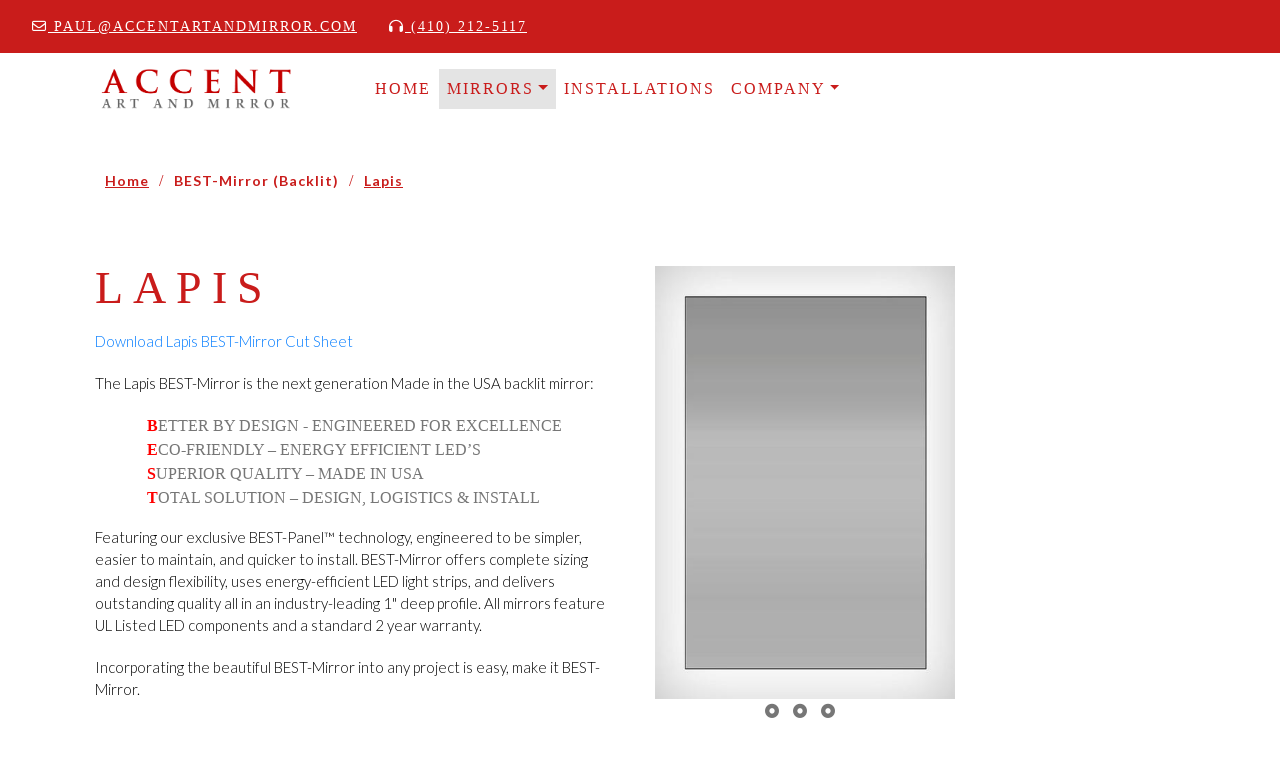

--- FILE ---
content_type: text/html; charset=UTF-8
request_url: https://accentartandmirror.com/mirror/item/lapis
body_size: 4885
content:

<!DOCTYPE html>
<html>
<head>
	<meta charset="utf-8">
	<meta name="viewport" content="width=device-width, initial-scale=1, shrink-to-fit=no">

	<link rel="stylesheet" href="https://cdn.jsdelivr.net/npm/bootstrap@4.6.2/dist/css/bootstrap.min.css">

	<link rel="stylesheet" type="text/css" href="https://cdnjs.cloudflare.com/ajax/libs/font-awesome/6.4.0/css/all.min.css">

	<link rel="stylesheet" type="text/css" href="https://fonts.googleapis.com/css?family=Lato:300,400,400i,700|Raleway:300,400,500,600,700|Crete+Round:400i">

	<link rel="stylesheet" type="text/css" href="https://fonts.googleapis.com/css?family=Open+Sans:300,400,600,700,800|Shadows+Into+Light">

	<link rel="stylesheet" type="text/css"  href="https://cdnjs.cloudflare.com/ajax/libs/slick-carousel/1.8.1/slick.css"/>

   <link rel="stylesheet" type="text/css"  href="https://cdnjs.cloudflare.com/ajax/libs/slick-carousel/1.8.1/slick.min.css"/>

   <link rel="stylesheet" type="text/css" href="https://cdnjs.cloudflare.com/ajax/libs/slick-carousel/1.5.9/slick-theme.min.css">

   <!--splide slider-->
   <link rel="stylesheet" href="https://cdnjs.cloudflare.com/ajax/libs/splidejs/4.1.4/css/splide.min.css" />
   
   <link rel="icon" href="https://accentartandmirror.com/assets/front/images/fv.png" type="image/x-icon">


	<link rel="stylesheet" type="text/css" href="https://accentartandmirror.com/new_assets/css/style.css">

	<link rel="stylesheet" href="https://cdnjs.cloudflare.com/ajax/libs/lightbox2/2.11.4/css/lightbox.min.css" integrity="sha512-ZKX+BvQihRJPA8CROKBhDNvoc2aDMOdAlcm7TUQY+35XYtrd3yh95QOOhsPDQY9QnKE0Wqag9y38OIgEvb88cA==" crossorigin="anonymous" referrerpolicy="no-referrer" />
	

	<title>Art Consultants ACCENT ART & Mirror</title>
</head>
<body>
<style>
	.my-sliderrr{
		max-width: 300px;
	}
	.hidden{
		display: none;
	}
	.sliderimg{
		max-width: 300px;
	}
	.center-list {
max-width: 300px;
  text-align: center; /* Center the list horizontally */
}

.center-list ul {
  list-style: none;
  padding: 0;
  display: inline-block; /* Display the list inline */
}

.center-list ul li {
  display: inline-block; /* Display list items inline */
  margin: 0 10px; /* Optional: Add space between list items */
}
</style>
<div class="wrapper">

<header>
		<div class="topbar">
			<ul class="topnav navbar navbar-expand-lg navbar-light">
				<li class="nav-item">
        			<a class="nav-link" href="mailto: paul@accentartandmirror.com"> <i class="far fa-envelope"></i> Paul@accentartandmirror.com</a>
      			</li>
      			<li class="nav-item">
        			<a class="nav-link" href="tel:+(410) 212-5117"><i class="fas fa-headphones"></i> (410) 212-5117</a>
      			</li>
			</ul>

		</div>
	<div class="container">
		<nav id="mmenu" class="navbar navbar-expand-lg navbar-light">
  			<a class="navbar-brand" href="https://accentartandmirror.com/"><img src="https://accentartandmirror.com/new_assets/images/logo.png"></a>
  			<button class="navbar-toggler" type="button" data-toggle="collapse" data-target="#navbarNavDropdown" aria-controls="navbarNavDropdown" aria-expanded="false" aria-label="Toggle navigation">
    			<span class="navbar-toggler-icon"></span>
  			</button>
  		<div class="collapse navbar-collapse" id="navbarNavDropdown">
    		<ul class="navbar-nav">
      			<li class="nav-item">
        			<a class="nav-link" href="https://accentartandmirror.com/">HOME</a>
      			</li>
      			
				
      			
      			<li class="nav-item dropdown">
        			<a class="nav-link dropdown-toggle liactive" href="#" role="button" data-toggle="dropdown" aria-expanded="false">MIRRORS</a>
        				<div class="dropdown-menu">
														<a class="dropdown-item  " href="https://accentartandmirror.com/mirror/backlit-best-mirrors">BEST-Mirrors (Backlit)</a>
							<a class="dropdown-item " href="https://accentartandmirror.com/custom-mirrors">Custom Mirrors</a>
							<a class="dropdown-item " href="https://accentartandmirror.com/mirrors/framed-mirrors">Framed Mirrors</a>
							<a class="dropdown-item " href="https://accentartandmirror.com/mirror/printed-mirrors">Printed Mirrors</a>
							<a class="dropdown-item " href="https://accentartandmirror.com/mirror/nightlights">Nightlights</a>
          						
        				</div>
      			</li>

				  

      			<li class="nav-item">
        			<a class="nav-link " href="https://accentartandmirror.com/installation/art-hospitality">INSTALLATIONS</a>
      			</li>

      			<li class="nav-item dropdown">
        			<a class="nav-link dropdown-toggle " href="#" role="button" data-toggle="dropdown" aria-expanded="false">COMPANY</a>
        				<div class="dropdown-menu">
          					<a class="dropdown-item " href="https://accentartandmirror.com/about">About Us</a>
          					<a class="dropdown-item " href="https://accentartandmirror.com/contact">CONTACTS</a>
          					<a class="dropdown-item " href="https://accentartandmirror.com/privacy">PRIVACY</a>	
        				</div>
      			</li>


    			</ul>
  			</div>
		</nav>
	</div>

	</header>
	

	<section id="hero-sec-2">
		<div class="container">
			<div class="row">
				<div class="col-md-12" id="bg-white">
					<ul id="white-breadcrumbs">
						<li><a id="under" href="https://accentartandmirror.com/index.php">Home</a></li> / <li><a id="href" href="https://accentartandmirror.com/index.php/mirror/backlit-best-mirrors">BEST-Mirror (Backlit)</a></li>/ <li class="active"><a id="under">Lapis</a></li>
					</ul>
				</div>
			</div>
		<div class="row" style="align-items: center;">
			<div class="col-md-6" id="bg-white" style="padding-top: 0px">
				
				<h1 id="hero-h1">Lapis</h1>
				<p><a href="../../../old/images/lightedmirrors/Lapis%20BEST-Mirror1.pdf">Download Lapis BEST-Mirror Cut Sheet</a></p>
<p>The Lapis BEST-Mirror is the next generation Made in the USA backlit mirror:</p>
<ul style="list-style-type: none;">
<li>&nbsp;&nbsp;&nbsp;&nbsp;&nbsp;&nbsp;&nbsp;&nbsp;<strong><span style="color: #ff0000;">B</span></strong>etter by Design - Engineered for Excellence</li>
<li>&nbsp;&nbsp;&nbsp;&nbsp;&nbsp;&nbsp;&nbsp;&nbsp;<strong><span style="color: #ff0000;">E</span></strong>co-friendly &ndash; Energy Efficient LED&rsquo;s</li>
<li>&nbsp;&nbsp;&nbsp;&nbsp;&nbsp;&nbsp;&nbsp;&nbsp;<strong><span style="color: #ff0000;">S</span></strong>uperior Quality &ndash; Made in USA</li>
<li>&nbsp;&nbsp;&nbsp;&nbsp;&nbsp;&nbsp;&nbsp;&nbsp;<strong><span style="color: #ff0000;">T</span></strong>otal Solution &ndash; Design, Logistics &amp; Install</li>
</ul>
<p>Featuring our exclusive BEST-Panel&trade; technology, engineered to be simpler, easier to maintain, and quicker to install. BEST-Mirror offers complete sizing and design flexibility, uses energy-efficient LED light strips, and delivers outstanding quality all in an industry-leading 1" deep profile. All mirrors feature UL Listed LED components and a standard 2 year warranty.</p>
<p>Incorporating the beautiful BEST-Mirror into any project is easy, make it BEST-Mirror.</p>			</div>

			<div id="slide-gallery" class="col-md-6">
      			<div class="my-sliderr">
         			

										<div><a href="https://accentartandframe.com/assets/images/2b6b85b0f77460d07bb3f92bd5e4948c.jpg" data-lightbox="image-1" data-title="Lapis" class=""><img src="https://accentartandframe.com/assets/images/2b6b85b0f77460d07bb3f92bd5e4948c.jpg" class="img-fluid sliderimg" alt=""></a></div> 
										<div><a href="https://accentartandframe.com/assets/images/5d48fa5648358256a1b78abd01b4fc53.jpg" data-lightbox="image-1" data-title="Lapis" class="hidden"><img src="https://accentartandframe.com/assets/images/5d48fa5648358256a1b78abd01b4fc53.jpg" class="img-fluid sliderimg" alt=""></a></div> 
										<div><a href="https://accentartandframe.com/assets/images/a5747b1b20be65a54c4e61b7a128231b.jpg" data-lightbox="image-1" data-title="Lapis" class="hidden"><img src="https://accentartandframe.com/assets/images/a5747b1b20be65a54c4e61b7a128231b.jpg" class="img-fluid sliderimg" alt=""></a></div> 
										<div class="center-list">
					<ul class="dotul">
						
						<li><a href="https://accentartandframe.com/assets/images/2b6b85b0f77460d07bb3f92bd5e4948c.jpg" data-lightbox="image-1" data-title="Lapis"><span><i class="fa-solid fa-circle-dot"></i></span></a></li>

						
						<li><a href="https://accentartandframe.com/assets/images/5d48fa5648358256a1b78abd01b4fc53.jpg" data-lightbox="image-1" data-title="Lapis"><span><i class="fa-solid fa-circle-dot"></i></span></a></li>

						
						<li><a href="https://accentartandframe.com/assets/images/a5747b1b20be65a54c4e61b7a128231b.jpg" data-lightbox="image-1" data-title="Lapis"><span><i class="fa-solid fa-circle-dot"></i></span></a></li>

												
						
					</ul>
					</div>
					
         			
      			</div>

			</div>
			<!--col ends here-->
		</div>
		<div class="row">
			<div class="col-md-12">
			<ul>
<li><a href="../../../mirror/item/amethyst-glow">Amethyst Glow</a></li>
<li><a href="../../../mirror/item/diamond">Diamond</a></li>
<li><a href="../../../mirror/item/garnet">Garnet</a></li>
<li><a href="../../../mirror/item/onyx">Onyx</a></li>
<li><a title="Quartz Glow" href="../../../mirror/item/quartz-glow">Quartz Glow</a></li>
<li><a href="../../../mirror/item/topaz">Topaz</a></li>
<li><a href="../../../mirror/item/topaz-glow">Topaz Glow</a></li>
</ul>			</div>
		</div>

		</div>

	</section>

	

	<section id="prod-b-sec">
		<div class="container">
			<div class="row">
				<div class="col-md-12">
					<h6 class="prod-sp"><span>What sets us apart</span><h6>
					<br>
					<h2 class="text-dark-2">BEST-MIRROR</h2>
				</div>

			</div>
			<!--row ends here-->

			<div class="row">
				<div class="col-md-12">
					<p class="para-2">Featuring our exclusive BEST-Panel™ technology, engineered to be simpler, easier to maintain and quicker to install. BEST-Mirror offers complete sizing and design flexibility, uses energy efficient LED light strips and delivers outstanding quality all in an industry leading 1" deep profile. All mirrors feature UL Listed LED components and a standard 2 year warranty.<p>
						<p class="bold-p">Incorporating the beautiful BEST-Mirror into any project is easy, make it BEST-Mirror.</p>
					
					
				</div>

			</div>
			<!--row ends here-->

			<div class="row" id="ft-cards">
				<div class="col-md-3" id="feat-card">
					<h4>B</h4>
					<h6>Better by design</h6>
					<p>Engineered for Excellence</p>
					
				</div>

				<div class="col-md-3" id="feat-card">
					<h4>E</h4>
					<h6>Eco-friendly</h6>
					<p>Energy Efficient LED’s</p>
					
				</div>

				<div class="col-md-3" id="feat-card">
					<h4>S</h4>
					<h6>Superior Quality</h6>
					<p>Made in USA</p>
					
				</div>

				<div class="col-md-3" id="feat-card">
					<h4>T</h4>
					<h6>Total Solution</h6>
					<p>Design, Logistics & Install</p>
					
				</div>

			</div>
			<!--row ends here-->

			<div class="row">
				<div class="col-md-12">
					<a href="https://accentartandmirror.com/contact" class="btn cent-btn">CONTACT US </a>
				</div>
			</div>
			<!--row ends here-->


			
		</div>
	</section>


</div>



<footer>


	<div>
		<div class="row footer">
			<div class="col-md-4">
				<img src="https://accentartandmirror.com/new_assets/images/footer-logo.png">
			</div>

			<div class="col-md-4 text-center">
				<h6 id="footersp">we believe in creative &<br> flexible design solutions</h6>
				<hr class="hr-ft">
			</div>

			<div class="col-md-4">
				<ul id="ft-li">
					<li>
						<a href="https://accentartandmirror.com/sign-in" class="text-white">Login to my account <i class="fas fa-angle-right"></i></a>
				</li>
					<li>
						<a href="https://accentartandmirror.com/sign-up" class="text-white">Create an account <i class="fas fa-angle-right"></i></a>
				</li></ul>
			</div>

		</div>
		<div class="row" id="copyright">
			<div class="col-md-12"><p>Copyrights © 2024 All Rights Reserved by Accent Art & Mirror</p></div>
		</div>


	</div>

	</footer>

	<script type="text/javascript" src="https://cdnjs.cloudflare.com/ajax/libs/jquery/2.1.3/jquery.min.js"></script>
	<script type="text/javascript" src="//code.jquery.com/jquery-migrate-1.2.1.min.js"></script>

	<script type="text/javascript" src="//cdn.jsdelivr.net/npm/slick-carousel@1.8.1/slick/slick.min.js"></script>

	<script src="https://cdn.jsdelivr.net/npm/bootstrap@4.6.2/dist/js/bootstrap.min.js"></script>

	<script src="https://cdnjs.cloudflare.com/ajax/libs/splidejs/4.1.4/js/splide.min.js"></script>
    <script src="https://cdnjs.cloudflare.com/ajax/libs/splidejs/4.1.4/js/splide.js"></script>
	
<script src="https://cdnjs.cloudflare.com/ajax/libs/lightbox2/2.11.4/js/lightbox.min.js" integrity="sha512-Ixzuzfxv1EqafeQlTCufWfaC6ful6WFqIz4G+dWvK0beHw0NVJwvCKSgafpy5gwNqKmgUfIBraVwkKI+Cz0SEQ==" crossorigin="anonymous" referrerpolicy="no-referrer"></script>
	<script src="https://cdnjs.cloudflare.com/ajax/libs/lightbox2/2.11.4/js/lightbox-plus-jquery.min.js" integrity="sha512-U9dKDqsXAE11UA9kZ0XKFyZ2gQCj+3AwZdBMni7yXSvWqLFEj8C1s7wRmWl9iyij8d5zb4wm56j4z/JVEwS77g==" crossorigin="anonymous" referrerpolicy="no-referrer"></script>


 <script type="text/javascript">
    $(document).ready(function(){
      $('.my-slider').slick({
        dots: true,
  			infinite: true,
  			speed: 300,
  			slidesToShow: 1,
  			centerMode: true,
  			variableWidth: true,
        autoplaySpeed: 5000,
        autoplay: true,
        responsive: [
      {
        breakpoint: 991,
        settings: {
          slidesToShow: 1,
        }
      },
      {
        breakpoint: 767,
        settings: {
          slidesToShow: 1,
        }
      }
    ]
      });
    });
  </script>
  






</body>
</html>


--- FILE ---
content_type: text/css
request_url: https://accentartandmirror.com/new_assets/css/style.css
body_size: 8013
content:
/***MY NEW CODE***/
* {
  padding: 0;
  margin: 0;
  box-sizing: border-box;
}
body{
	font-family: trajan-pro-3;
	text-transform: uppercase;
}


.dropdown-item:focus, .dropdown-item:hover{
	color: #888888!important;
	background-color: #e9ecef;
	text-decoration: underline;
}
.topbar{
	background-color: #C91C1B;
	width: 100%;
	display: flex;
	justify-content: right;
}
.topnav a{
	font-size: 14px;
	color: white;
	text-decoration: underline;
	letter-spacing: 2px;
}
.liactive{
	background-color: #e4e4e4 !important;
}
.navbar-brand{
	width:250px;
}
.topnav, #ft-li, #breadcrumbs  {
	list-style-type: none;

}
.topbar ul{
	margin-bottom: 0rem;
}

.navbar-brand img{
	max-width:200px
}

.navbar-nav .nav-link{
	font-size: 16px;
	letter-spacing: 2px;
	font-family: trajan-pro-3;
	color: #C91C1B !important;
}
.navbar-expand-lg .navbar-collapse{
	justify-content: right;
}
.nav-item .dropdown{

	padding: 5px 15px;
}
.dropdown-item{
	padding: 20px 25px;
	font-size: 16px;

	letter-spacing: 2px;
	font-family: trajan-pro-3;
	color: #C91C1B !important;
	text-decoration: underline;
}
.dropdown-menu{
	right: 0!important;
	left: -100%!important;
	width: 290px;
	max-width: 310px;
}
.dropdown:hover .dropdown-menu {display: block;
}

h1, h2, h3, h4, h5 {
    color: #0D0D0D;
    font-weight: 400;
}
h1 {
    font-size: 28px;
    margin: 0;
    text-align: center;
    letter-spacing: 5px;
    text-transform: uppercase;
    font-weight: 300;
}
h2 {
    display: inline-block;
    font-weight: 500;
    margin-bottom: 30px;
    line-height: 1.2em;
}
h6{
	font-size: 12px;
	font-weight: bold;
	text-transform: uppercase;
	letter-spacing: 10px;
}
p{	
	color: #000000;
	font-size: 15px;
	margin-bottom: 20px;
	font-family: Lato;
	font-weight: 100;
	text-transform: none;

}
.small-heading{
	font-size: 12px;
    font-weight: bold;
    text-transform: uppercase;
    letter-spacing: 10px;
    line-height: 18px;
}

.small-heading span{
	color: #C91C1B;
}



section {
    padding: 90px 0 90px 0;
}

.text-dark, .text-dark p, .text-dark h1, .text-dark h2, .text-dark h3, .text-dark h4, .text-dark h5, .text-dark h6 {
    color: #222;
}


.btn{
	background-color: #C91C1B;
	font-size: 13px;
	color: white;
	letter-spacing: 2px;
	border-radius: 50px;
	padding: 0.7rem 2rem;
}
.btn:hover{
	background-color: white;
	color: #C91C1B;
	border:1px solid #C91C1B;
}
p.lead, p.intro{
	font-size: 16px;
    font-weight: 500;
    line-height: 1.7em;
}

p.lead{
	font-family: Lato;
	color: black;
	font-weight: 100;

}
p#lat-p{
	font-family: Lato;
	text-transform: none;
	letter-spacing: 1px;
	color: black;
	font-weight: 100;
}

iframe#myytb {
    height: 350px;
}

#service-1{
	background-color: #F2F2F2;
}

.spacer-half {
    width: 100%;
    height: 15px;
    display: block;
    clear: both;
}

.shadow-soft {
    -webkit-box-shadow: 2px 2px 20px 0px rgba(0,0,0,0.4);
    -moz-box-shadow: 2px 2px 20px 0px rgba(0,0,0,0.4);
    box-shadow: 2px 2px 20px 0px rgba(0,0,0,0.4);
}
.picframe {
    position: relative;
    overflow: hidden;
    height: inherit;
}
.text-center{
	display: flex;
	justify-content: center;
	width: 100%;
	margin: 0px auto;
	flex-direction: column;
}

.separator {
    line-height: 0.5;
    text-align: center;
    margin: 30px 0 30px 0;
}

#whatwedo .container{
	display: flex;
	flex-direction: column;
}
#row-fl{
	margin: 20px auto;
	width: 100%;
	flex-direction: row;
	align-items: start;
	flex-wrap: wrap;
}

.card{
	border:none;
}
.card h5{
	font-size: 16px;
	color: #C91C1B;
	margin: 10px auto;
	font-weight: 600;
	letter-spacing: 2px;
}
.card p{
	font-family: Lato;
	letter-spacing: 1px;
	color: #000000;
	font-size: 15px;
	font-weight: 300;
	text-transform: none;
}

.cent-btn{
	display: flex;
	justify-content: center;
	margin: 0px auto;
	width: fit-content;
}
.hr-ft{
	display: none;
}

img {
  max-width: 100%;
}
#cr-img{
	height: 45px;
}


/**ends here**/

/**hero section**/
section#hero-sec{
	padding: 0px 0 90px 0;
	width: 100%;
    display: flex;
    overflow: hidden;
}
#hero-sec .row{
	height: 385px;
}
#hero-sec #img-hero.col-md-6{
	padding-left: 0px;
	padding-right: 0px;
}
#breadcrumbs {
	display: flex;
	flex-direction: row;
	flex-wrap: wrap;
	letter-spacing: 1px;
}
#breadcrumbs li a{
	color: white;
	padding: 10px 10px;
	font-size: 12px;
	font-weight: 700;
	text-transform: none;
	font-family: Lato;
	text-decoration: underline;
}

#hero-sec #hero-h1{
	padding: 2px 10px;
	font-size: 46px;
	font-family: Lora;
	color: white;
	text-align: left;
	font-weight: 500;
	letter-spacing: 10px;
	text-transform: uppercase;
	position: relative;
	top: 3%;
	word-wrap: break-word;
}
#hero-sec #hero-p{
	padding: 15px 10px;
	font-size: 15px;
	color: white;
	letter-spacing: 2px;
	text-transform: none;
	font-family: Lato;
	position: relative;
	line-height: 25px;
}

#hero-sec #hero-img-sec{
	width: 100%;
	height:100%;
}

#bg-red{
	background-color: #C91C1B;
	color: white;
	width: 100%;
	padding: 40px 45px;
}

/**hero section ends**/
/**about section**/

#about .row{
	align-items: center;
}
/**products**/
section#products-grid{
	padding: 0px 0px 90px 0px;
}
#products-grid .row{
	justify-content: center;
}
#products-grid .container{
	border-bottom: 2px solid #D9D9D9;
	padding-bottom: 50px;
}
#prod-card{
	margin: 30px 0px;
}
#prod-card img{
	/*height: 340px;
	object-fit: cover;*/
}
#prod-title{
	font-family: Lora;
	font-size: 18px;
	color: #C91C1B;
	font-weight: 700;
	margin: 20px auto 0px auto;
	text-transform: uppercase;
	text-decoration: underline;
	letter-spacing: 1px;
	display: flex;
	justify-content: center;
	align-items: center;
}

#products-grid i{
	line-height: 2px!important;
}

ul.newlst > li > a{
	color: #b32532;
}



#products-grid .fa-angle-right:before{
	font-size: 12px;
	text-decoration: underline;
}
h6.prod-sp{
	color:#C91C1B;
	font-size: 20px;
	font-family: Lora;
	letter-spacing: 4px;
	text-align: center;
}

/**products**/

/**installations starts**/
section#install-products-grid{
	padding: 0px 0px 90px 0px;
}
#install-grid .row{
	justify-content: center;
}
#install-grid .container{
	border-bottom: 2px solid #D9D9D9;
	padding-bottom: 50px;
}
#install-card{
	margin: 30px 0px;
}
#install-card img{
	height: 250px;
	object-fit: cover;
	width: 100%;
}
#install-title{
	font-family: Lora;
	font-size: 18px;
	color: #C91C1B;
	font-weight: 600;
	margin: 20px auto 0px auto;
	text-transform: uppercase;
	text-decoration: underline;
	letter-spacing: 2px;
	display: block;
	text-align: center;
}


#install-products-grid .fa-angle-right:before{
	font-size: 14px;
	text-decoration: underline;
}

#install-card h6{
	font-family: Lora;
	font-size: 16px;
	color: #C91C1B;
	font-weight: 300;
	margin: 0px auto;
	text-transform: uppercase;
	text-decoration: underline;
	letter-spacing: 2px;
	text-align: center;
}

/**installations ends**/

/**installations details starts**/

#inst-detail-slider
{
	padding: 0px 0px 40px 0px;
}

.text-red-2{
	color: #C91C1B;
	font-size: 35px;
	font-family: Lora;
	letter-spacing: 2px;
	text-align: center;
}
/**installations details ends**/


/**prod-b-sec starts**/
section#prod-b-sec{
	padding: 30px 0px 90px 0px;
	text-align: center;
}
.para-2{
font-family: Lato;
font-size: 14px;
color: #635B5B;
font-weight:300;
text-transform: none;
letter-spacing: 1px;
line-height: 24px;
}
.bold-p{
font-family: Lato;
font-size: 14px;
color: #635B5B;
font-weight:600;
text-transform: none;
letter-spacing: 1px;
}
.text-dark-2
{
	color: #635B5B;
	font-size: 35px;
	font-family: Lora;
	letter-spacing: 2px;
	text-align: center;
}
#ft-cards{
	margin: 30px auto;
}
#feat-card h4{
	font-size: 32px;
    color: white;
    background: #C91C1B;
    border-radius: 50px;
    width: fit-content;
    padding: 5px 15px;
    margin: 0px auto;
    font-family: Lora;
}
#feat-card h6{
	color: #C91C1B;
    font-size: 20px;
    letter-spacing: 2px;
    margin-top: 20px;
    font-family: Lora;
}
#feat-card p{
	font-size: 14px;
	color: black;
	font-weight: 400;
    font-family: Lato;
    letter-spacing: 1px;
}
/**prod-b-sec ends**/


/**details starts here**/
section#hero-sec-2{
	padding: 0px 0 90px 0;
	width: 100%;
    display: flex;
    overflow: hidden;
}

#white-breadcrumbs {
	display: flex;
	flex-direction: row;
	flex-wrap: wrap;
	letter-spacing: 1px;
	color: #C91C1B;
	list-style: none;
}
#white-breadcrumbs ul{
	color: #C91C1B;
	display: flex;
	align-items: center;

}
#white-breadcrumbs li{
	padding:0px 0px!important;
	margin-left: 0px!important;
}
#white-breadcrumbs li a{
	color: #C91C1B!important;
	padding: 0px 10px!important;
	font-size: 14px!important;
	font-weight: 700!important;
	text-transform: none!important;
	font-family: Lato!important;
}
#under{
	text-decoration: underline;
}
#bg-white #hero-h1{
	padding: 15px 0px;
	font-size: 46px;
	font-family: Lora;
	color: #C91C1B;
	text-align: left;
	font-weight: 500;
	letter-spacing: 10px;
	text-transform: uppercase;
	position: relative;
	top: 10%;
}


ul.pagination {
	position: relative;
}

ul.pagination > li{
	display: inline-block;
}

ul.pagination > li > a{
		position: relative;
		display: block;
		padding: 0.5rem 0.75rem;
		margin-left: -1px;
		line-height: 1.25;
		color: #C91C1B;
		background-color: #fff;
		border: 1px solid #C91C1B;
	
}

#bg-white #hero-p{
	padding: 15px 0px;
	font-size: 16px;
	color: #767676;
	letter-spacing: 1px;
	text-transform: none;
	font-family: Lato;
	font-weight: 700;
	position: relative;
	top: 10%;
	line-height: 25px;
}
#hero-sec-2 #img-hero{
		height: 414px;
	}
#hero-sec-2 #hero-img-sec{
	width: 100%;
	height:100%;
}
#hero-sec-2 ul{
	position: relative;
	top: 10%;
}
#hero-sec-2 h6{
	font-size: 16px;
	color: #767676;
	font-weight: 700;
	font-family: Lato;
	letter-spacing: 2px;

}
#hero-sec-2 li{
	color: #767676;
	padding: 0px 0px;
	margin-left: 20px;
}

#hero-sec-2 li a{
	color: #767676;
	padding: 5px 0px;
	font-size: 14px;
	font-weight: 500;
	text-transform: none;
	font-family: Lato;
}

#bg-white{
	background-color: white;
	color: white;
	width: 100%;
	padding: 40px 25px;
}
#btn-2{
	position: relative;
	top: 15%;
	display: flex;
	align-items: center;
	width: fit-content;
	letter-spacing: 3px;
	font-weight: 700;
	font-size: 16px;
}
#hero-sec-2 .container{
	border-bottom: 2px solid #D9D9D9;
	padding-bottom: 120px;
}
#btn-2 img{
	width: 16px; 
	margin-left: 10px;
}
/**details ends	here**/




/**about us**/

a#wh-btn{
	background-color: white!important;
	font-size: 13px;
	color: #C91C1B;
	font-weight: 600;
	letter-spacing: 2px;
	border-radius: 50px;
	padding: 0.7rem 2rem;
}
#about-us-1 h1{
	text-align: left;
	text-transform: uppercase;
	color: #C91C1B;
	font-size: 45px;
	font-weight: 500;
	letter-spacing: 8px;
}

section#about-us-1{
	padding: 50px 0 90px 0;
	width: 100%;
    display: flex;
    flex-direction: column;
    overflow: hidden;
}
#about-us-1 p{
	font-family: Lato;
	font-size: 14px;
	font-weight: 300;
	color: #000000;
	line-height: 26px;
	letter-spacing: 1px;
	text-transform: none;
	margin-top: 20px;
}
#about-us-1 hr{
	color: #C91C1B;
	height: 2px;
	border-top: 6px solid;
	width: 70px;
}
#about-us-1 img{
	height: 350px;
	width: 100%;
	object-fit: cover;
}
/**about us ends**/

/**slick slider - home**/


#slide-gallery .my-slider{
  padding: 0px 0px;
}
#slide-gallery .slick-slide{
  background-color: #b32532;
  color: #FFF;
  height: 414px;
  margin: 0px 5px 0px 5px;
  display: flex;
  align-items: center;
  justify-content: center;
}

/*#slide-gallery .slick-next, .slick-prev{
  z-index: 5;
}
#slide-gallery .slick-next{
  right: 15px;
}
#slide-gallery .slick-prev{
  left: 15px;
}*/
#slide-gallery .slick-next:before, .slick-prev:before{
  /*color: #000;
  font-size: 26px;*/
  display: none;
}

#slide-gallery .slick-slide img{
	height: 100%;
	width: 100%;
}
#hero-sec-2 #slide-gallery ul{
	top: 0%;
	width: 100%;
}
#hero-sec-2 #slide-gallery li{
	margin-left: 0px;
}
.slick-dots li button:before{
	background-color: white;
	font-size: 10px;
	content: '\f111';
	font-family: 'Font Awesome 5 Free';
}
#slide-gallery .slick-dots{
	bottom: -10px;
}
#slide-gallery .slick-dots li .slick-active button:before{
	color: #D9D9D9!important;
	opacity: 1!important;;
	background-color: #d9d9d9!important;
	line-height: 10px;
	border-radius: 50%;
	height: 10px;
	width: 10px;
	top: 25%;
	margin-left: 5px;
 }
/**slick slider - home ends**/


/**details slider starts here**/
section#whatwedo-gallery{
	padding: 0px 0px;
}
#whatwedo-gallery .splide{
	width: 100%;
}
.splide__slide {
  background-color: white;
  padding: 0px 0px;
  text-align: center;
  font-size: 2rem;
  height: 272px;
}

.my-carousel-progress {
  background: #ccc;
  margin-top: 3rem;
}

.my-carousel-progress-bar {
  background: greenyellow;
  height: 2px;
  transition: width 400ms ease;
  width: 0;
}

.splide__slide img{
	height: 100%;
	width: 100%;
	object-fit: cover;
}


/**details slider ends here**/

/**main slider splide**/
section#main-slider{
	padding: 0px 0px;
}
#main-slider .slide {
  width: 100%;
  position: relative;
  overflow: hidden;
  margin: 0px 0px
}

#main-slider .slide img {
  max-width: 100%;
	width:100%;
	height: 100%;
	object-fit: cover;
  position: relative;
  transition: all 1s ease-out;
}

#main-slider .slick-slider{
	height: 700px;
}
#main-slider .slick-track, #main-slider .slick-list{
	height: 100%!important;
}
#main-slider .slide.slick-center img {
  transition: all 1s ease-out;
  opacity: 1;
}

#main-slider .slick-prev,
#main-slider .slick-next {
  width: 60px;
  height: 60px;
  border: none;
  border-radius: 50%;
  margin: auto;
  position: absolute;
  z-index: 3000;
  top: 0;
  bottom: 0;
  cursor: pointer;
  outline: none;
}

#main-slider .slick-next {
  right: calc(50% - 545px);
  text-indent: 1px
}

#main-slider .slick-prev {
  left: calc(50% - 545px);
  text-indent: -2px
}
#main-slider .slick-next:before{
	font-size: 50px;
	font-weight: 100;
	opacity: 1;
	content: '\f054';
	font-family: 'Fontawesome';
}
#main-slider .slick-prev:before{
	content: '\f053';
	font-size: 50px;
	font-weight: 100;
	opacity: 1;
	font-family: 'Fontawesome';
}
#main-slider .slick-arrow {
  display: none!important;
  background: none;
  border: none;
  position: absolute;
  bottom: 30px;
  color: #fff;
  font-size: 60px;
  padding: 0;
  width: 33px;
  height: 33px;
  line-height: 0px;
  text-align: center;
  cursor: pointer;
  z-index: 20;
  -webkit-transition: background-color .2s ease 0s;
  transition: background-color .2s ease 0s
}


#main-slider .slick-dots {
  display: none;
}

#main-slider .slick-dots li {
  float: left;
  display: block;
  margin: 1rem .2rem;
  font-size: 0
}

#main-slider .slick-dots button {
  border: 0;
  overflow: hidden;
  background: rgba(255, 255, 255, .4);
  width: .8rem;
  height: .8rem;
  border-radius: 50%;
  text-indent: 9999px;
  padding: 0
}

#main-slider .slider .slick-dots .slick-active button {
  background: rgba(255, 255, 255, .8)
}

#main-slider .text {
  position: absolute;
  bottom: 50%;
  left: 10%;
  padding: 0px 0px;
  color: #fff;
  z-index: 5;
  -webkit-transition: all .2s ease 0s;
  transition: all .2s ease 0s;
  -webkit-transform: translateY(0);
  transform: translateY(0)
}

#main-slider .prev .text {
    text-align: right;
    float: right;
    
}

#main-slider .slick-active .text {
  padding: 0px 0px
}

#main-slider .category {
  text-transform: uppercase;
  color: white;
  letter-spacing: 9px;
  margin-bottom: 30px;
  font-size: 15px;
  font-family: trajan-pro-3;
  font-weight: 700;
}

#main-slider .title {
  font-size: 72px;
  line-height: 66px;
  letter-spacing: 14px;
  font-weight: 300;
  margin: 0px 0px;
  text-align: left;
  -webkit-transition: all .6s ease 0s;
  transition: all .6s ease 0s;
  color: #fff;
}

#main-slider .slider.changing .text {
  -webkit-transform: translateY(100%);
  transform: translateY(100%)
}

#main-slider .slick-active .title {
  margin-top: 2rem;
  font-size: 72px;
  line-height: 66px;
  -webkit-transition: all .4s ease .2s;
  transition: all .4s ease .2s
}

#main-slider .summary {
  position: relative;
  height: 1px;
  top: 100px;
  font-weight: 400;
  margin: 0;
  -webkit-transform: translateY(100%);
  transform: translateY(100%);
  -webkit-transition: all .4s ease 0s;
  transition: all .4s ease 0s
}

#main-slider .slick-active .summary {
  top: 30px;
  -webkit-transition: all .4s ease .2s;
  transition: all .4s ease .2s
}

#main-slider .slide:before {
  content: "";
  display: block;
}
#main-slider figure{
	height: 100%;
}
#main-slider .slide figure:before,
#main-slider .slide figure:after {
  content: "";
  position: absolute;
  top: 10%;
  right: 0;
  bottom: 0;
  left: 0;
  background: rgba(0, 0, 0, .25);
  background: -moz-linear-gradient(top, rgba(0, 0, 0, 0) 0%, rgba(0, 0, 0, .7) 100%);
  background: -webkit-gradient(left top, left bottom, color-stop(0%, rgba(0, 0, 0, 0)), color-stop(100%, rgba(0, 0, 0, .7)));
  background: -webkit-linear-gradient(top, rgba(0, 0, 0, 0) 0%, rgba(0, 0, 0, .7) 100%);
  background: -o-linear-gradient(top, rgba(0, 0, 0, 0) 0%, rgba(0, 0, 0, .7) 100%);
  background: -ms-linear-gradient(top, rgba(0, 0, 0, 0) 0%, rgba(0, 0, 0, .7) 100%);
  background: linear-gradient(to bottom, rgba(0, 0, 0, 0) 0%, rgba(0, 0, 0, .7) 100%)
}

#main-slider .slide figure:before {
  top: 0;
  background: transparent;
  z-index: 1;
  -webkit-transition: background-color .4s ease 0s;
  transition: background-color .4s ease 0s
}

/**main slider splide ends**/

/**my-slider-2**/

.my-slider-2{
	visibility: visible;
  padding: 0px 0px;
}
.my-slider-2 .slick-slide{
  background-color: white;
  color: #FFF;
  height: 500px;
  margin: 0px 5px 0px 5px;
  display: flex;
  align-items: center;
  flex-direction: column;
  justify-content: center;
}
.my-slider-2 a{
	color: #C91C1B;
	font-size: 14px;
	font-family: Lora;
	font-weight: 700;
	letter-spacing: 2px;
	text-transform: uppercase;
	text-decoration: underline;
	display: flex;
	margin: 20px auto 0px 0px;
	align-items: flex-start;
}

.my-slider-2 .slick-next:before, .my-slider-2 .slick-prev:before{
  
  display: none;
}

.my-slider-2 .slick-slide img{
	height: 430px;
	width: 100%;
	object-fit: cover;
}
.my-slider-2 ul{
	top: 0%;
	width: 100%;
}
.my-slider-2 li{
	margin-left: 0px;
}
.my-slider-2 .slick-dots li button:before{
	display: none;
}
.my-slider-2 i{
	margin-top: 3px;
}



/**my-slider-2 ends**/



/**contact starts**/

#contact-crumbs ul{
	list-style: none;	color: #C91C1B;

}
#contact-crumbs li{
	list-style: none;
}
#contact-crumbs{
		display: flex;
	flex-direction: row;
	flex-wrap: wrap;
	color: #C91C1B;
	margin-bottom: 100px;
	font-weight: 600;
}
#contact-crumbs li a{
	color: #C91C1B;
	padding: 0px 10px;
	font-size: 14px;
	font-weight: 600;	
	letter-spacing: 2px;	

	text-transform: none;
	font-family: Lato;
	text-decoration: underline;
}
#contact-cards img{
	height: 315px;
	object-fit: cover;
	border-radius: 50%;
	width: 100%;

}
#contact-card{
		display: flex;
		flex-direction: column;
		align-items: center;
		justify-content: center;

}
#contact-cards h1{
	color: #C91C1B;
	margin-top: 30px;
	font-size: 18px;
	font-weight: 400;
	letter-spacing: 2px;
	font-family: Lora;
}
#contact-cards span{
	color: #C91C1B;
	font-size: 18px;
		margin-bottom: 20px;
	font-family: Lora;

	font-weight: 400;
	letter-spacing: 2px;
}
#contact-cards h6{
	font-family: Lato;
	color: #635B5B;
	font-weight: 700;
	letter-spacing: 1px;
}
#contact-cards a{
	font-family: Lato;
	color: #635B5B;
	font-weight: 300;
	font-size: 15px;
	letter-spacing: 1px;
}
#contact-cards p{
	margin-bottom: 5px;
}
#contact-cards #p-mail{
	font-family: Lato;
	color: #635B5B;
	font-weight: 300;
	text-transform: none;
	text-decoration: underline;
	font-size: 15px;
	letter-spacing: 1px;

}
/**contact ends**/


/**footer**/
footer{
	margin-top: 50px;
}
.row.footer{
	margin-right: 0px;
	margin-left: 0px;
}
.footer{
	padding: 25px 0px;
	color: white;
	font-size: 16px;
	font-family: Lora;
	font-weight: 400;
	background-color: #C91C1B;
	width: 100%;
}
h6#footersp {
    font-size: 18px;
    font-weight: 500;
    text-transform: uppercase;
    letter-spacing: 2px;
    font-family: Lora;
    border-right: 2px solid white;
    line-height: 24px;
    padding-right: 10px;
}
#copyright{
	text-align: center;
	font-size: 14px;
	display: flex;
	justify-content: center;
	margin: 0px auto;
	padding: 15px 0px;
	font-family: lato;
	text-transform: none;
	color: #000000;
	background-color: #F2F2F2;

}
#copyright p{
	margin-bottom: 0px;
	font-family: Lato;
	color: #000000;
	letter-spacing: 2px;
}

#ft-li{
	font-size: 14px;
	display: flex;
	font-weight: 500;
	flex-direction: column;
	font-family: Lora;
	text-decoration: underline;

}
#ft-li li a{
	letter-spacing: 2px;
	font-weight: 700;
	font-family: Lora;
	font-size: 18px;
}
#ft-li li{
	padding: 0px 0px 5px 10px;
}
#ft-li .fa-angle-right:before{
	text-decoration: underline;
}



/**responsive**/

@media screen only and (min-width: 1380px){
	.my-slider-2 .slick-slide{	
		width: 1292px;
}
}

@media screen only and (min-width: 1280px){
	.my-slider-2 .slick-slide{	
		width: 1192px;

}
}

@media screen only and (min-width: 1199px){
	.my-slider-2 .slick-slide{	
		width: 1092px;

}
}
@media screen only and (min-width: 1080px){
	.my-slider-2 .slick-slide{	
		width: 992px;

}
}
@media screen only and (min-width: 992px){
#container.container, #container.container-lg, #container.container-md, #container.container-sm {
    max-width: 100%;
}
#hero-sec-2 ul{
width: 370px;
}
.my-slider-2 .slick-slide{	
		width: 862px;

}
}
@media screen only and (min-width: 768px){
#container.container, #container.container-md, #container.container-sm {
    max-width: 100%;
}
.my-slider-2 .slick-slide{	
		width: 792px;

}
}
@media screen only and (min-width: 576px){
#container.container, #container.container-sm {
    max-width: 100%;
}
.my-slider-2 .slick-slide{	
		width: 692px;

}
}

@media screen only and (max-width: 575px){
	.my-slider-2 .slick-slide{	
		width: 100%;

}
}
@media (min-width: 600px) and (max-width:767px){
	#main-slider .slick-slider{
		height: 580px;
	}
	 #main-slider .slick-active .title, #main-slider .title{
		line-height: 42px;
		font-size: 48px;
	}
}
@media (max-width:767px){
	#mmenu.navbar{
		padding: 2rem 2rem;
	}
	section, section#prod-b-sec, section#about-us-1{
		padding: 40px 0px;
	}
	#about .col-md-5, #service-1 .col-md-5, #service-2 .col-md-5{
		margin-bottom: 50px;
	}
	#service-1 .col-md-5, #service-1 .col-md-5{
		margin-top:10px;
	}
	#hero-sec .row{
		height: 100%;
	}
	#hero-sec #img-hero.col-md-6{
		height: 350px;
	}
	
	#prod-card img, #install-card img{
		width: 100%;
		object-fit: cover;
	}
	#hero-sec #hero-h1, #about-us-1 h1{
		font-size: 36px;
	}

	#bg-white{
		padding: 0px 25px 45px 25px;
	}
	#hero-sec-2 .container{
		padding-bottom: 0px;
	}
	
	 section#hero-sec-2, section#install-products-grid, #about-us-1 img, section#hero-sec, section#products-grid{
	 	padding: 0px 0px 40px 0px;
	 }
	 #contact-card{
	 	margin-bottom: 40px;
	 }
	 #contact-cards img{
	 	height: 275px;
	 	width: 275px;
	 }
	 #contact-crumbs{
	 	margin-bottom: 50px;
	 }
	 h6#footersp{
	 	padding-top: 20px;
	 	padding-bottom: 10px;
	 	border-right: 0px;
	 }
	.hr-ft{
	 	color: white;
	 	width: 100px;
	 	display: flex;
	 	border:2px solid white;
	 }
	 #ft-li li{
	 	padding: 10px 0px;
	 }
	 footer img{
	 	width: 200px;
	 }
}
@media (max-width:600px){
	#slide-gallery .slick-slide, .my-slider-2 .slick-slide img{
		height: 350px;
	}
	 .my-slider-2 .slick-slide{
		height: 400px;
	}
	#bg-white #hero-h1, #main-slider .title, #main-slider .slide-active .title, .text-red-2, .text-dark-2{
		font-size: 34px;
		line-height: 30px;
	}
	.btn{
		padding: 0.5rem 1rem;
		width: fit-content;
	}
	#main-slider .slide{
		height: 400px;
	}
}	
@media (max-width:599px){
	#main-slider .slick-slider{
		height: 380px;
	}
	#main-slider .category{
		letter-spacing: 1px;
	}
	 #main-slider .slick-active .title, #main-slider .title{
		line-height: 32px;
		font-size: 36px;
		letter-spacing: 2px;
	}
	#main-slider a{
		width: 250px;
	}
}
/**owl carousel**/
